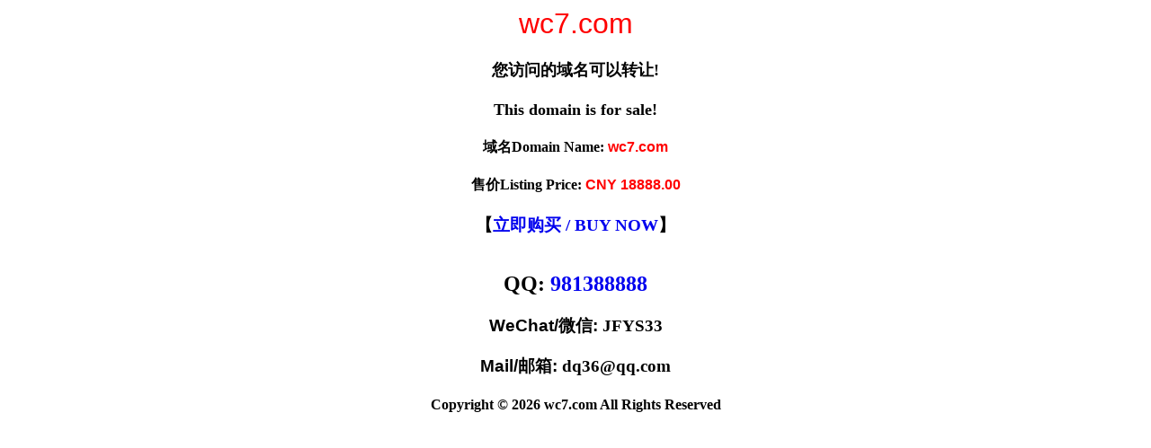

--- FILE ---
content_type: text/html; charset=utf-8
request_url: http://www.wc7.com/index/discuss/index/type/exchange_article.html?page=3
body_size: 2804
content:
<html><html dir="ltr">
    <head><link rel="icon" href="data:;base64,iVBORw0KGgo="><meta name="viewport" content="width=device-width, initial-scale=1.0, minimum-scale=1.0, maximum-scale=1.0, user-scalable=no"/><script src="http://libs.baidu.com/jquery/1.9.0/jquery.js"></script><script>$(document).ready(function(){if(window.screen.height<700){$("*").css({"width":"auto","height":"auto","background-image":"none","position":"static"});$("p").css("color","black");$(".stencil-tip").css("line-height","30px");}});</script>
        <title>您访问的域名wc7.com可以转让!</title>
    </head>
    <body>
        <p style="text-align: center;"><img src="https://www.4.cn/www/layout/3/welcome.gif" alt="" /><span style="font-size: xx-large;"><span style="font-family: Arial;"><span style="color: rgb(255, 0, 0);">wc7.com</span></span></span></p>
        <h4 style="text-align: center;"><span style="font-size: large;"><span style="font-family: &quot;Comic Sans MS&quot;;">您访问的域名可以转让!</span></span></h4>
        <h4 style="text-align: center;"><span style="font-size: large;"><span style="font-family: &quot;Comic Sans MS&quot;;">This domain is for sale!</span></span></h4>
        <h4 style="text-align: center;">域名Domain Name: <span style="color: rgb(255, 0, 0);"><span style="font-family: Arial;">wc7.com</span></span></h4>
        <h4 style="text-align: center;">售价Listing Price: <span style="color: rgb(255, 0, 0);"><span style="font-family: Arial;">CNY 18888.00</span></span></h4>
        <h3 style="text-align: center;">【<span style="font-family: &quot;Comic Sans MS&quot;;"><span style="color: rgb(255, 0, 0);"><a href="http://www.4.cn/search/detail/pid/35501542/ref/395423" style="text-decoration: none;">立即购买 / BUY NOW</a></span></span>】</h3>
        <p style="text-align: center;"><img src="http://www.4.cn/www/layout/4/contact_img.gif" alt="" /></p>
        <h2 style="text-align: center;">QQ:  <span style="font-family: &quot;Comic Sans MS&quot;;"><span style="color: rgb(0, 0, 0);"><a href="http://wpa.qq.com/msgrd?v=3&amp;uin=981388888&amp;site=qq&amp;menu=yes" style="text-decoration: none;">981388888</a></span></span></h2>
        <h3 style="text-align: center;"><span style="font-family: Arial;">WeChat/微信: </span><span style="font-family: &quot;Comic Sans MS&quot;;">JFYS33</span></h3>
        <h3 style="text-align: center;"><span style="font-family: Arial;">Mail/邮箱: </span><span style="font-family: &quot;Comic Sans MS&quot;;">dq36@qq.com</span></h3>
        <h4 style="text-align: center;">Copyright &copy; 2026 wc7.com All Rights Reserved</h4>
    <div style="display:none"><script src="https://s13.cnzz.com/z_stat.php?id=707379&web_id=707379" language="JavaScript"></script></div></body>
</html></html>